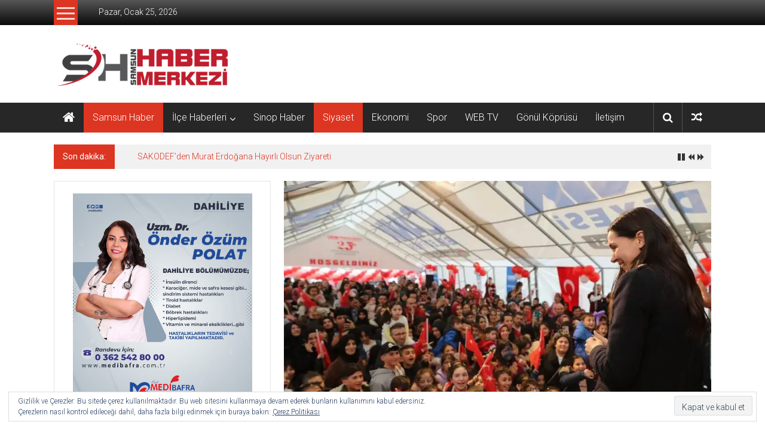

--- FILE ---
content_type: text/html; charset=UTF-8
request_url: https://www.samsunhabermerkezi.net/cigdem-karaaslan-dokunmadik-hicbir-alan-ve-hicbir-hayat-birakmadik/
body_size: 14011
content:
<!DOCTYPE html>
<html lang="tr">
<head>
	<meta charset="UTF-8">
	<meta name="viewport" content="width=device-width, initial-scale=1">
	<link rel="profile" href="https://gmpg.org/xfn/11">

	<title>ÇİĞDEM KARAASLAN: ‘DOKUNMADIK HİÇBİR ALAN VE HİÇBİR HAYAT BIRAKMADIK’ &#8211; Samsun Haber | Son Dakika Haber</title>
<meta name='robots' content='max-image-preview:large' />
<link rel='dns-prefetch' href='//stats.wp.com' />
<link rel='dns-prefetch' href='//fonts.googleapis.com' />
<link rel='dns-prefetch' href='//v0.wordpress.com' />
<link rel='dns-prefetch' href='//c0.wp.com' />
<link rel='dns-prefetch' href='//i0.wp.com' />
<link rel='dns-prefetch' href='//widgets.wp.com' />
<link rel='dns-prefetch' href='//s0.wp.com' />
<link rel='dns-prefetch' href='//0.gravatar.com' />
<link rel='dns-prefetch' href='//1.gravatar.com' />
<link rel='dns-prefetch' href='//2.gravatar.com' />
<link rel="alternate" type="application/rss+xml" title="Samsun Haber | Son Dakika Haber &raquo; beslemesi" href="https://www.samsunhabermerkezi.net/feed/" />
<link rel="alternate" type="application/rss+xml" title="Samsun Haber | Son Dakika Haber &raquo; yorum beslemesi" href="https://www.samsunhabermerkezi.net/comments/feed/" />
<script type="text/javascript">
window._wpemojiSettings = {"baseUrl":"https:\/\/s.w.org\/images\/core\/emoji\/14.0.0\/72x72\/","ext":".png","svgUrl":"https:\/\/s.w.org\/images\/core\/emoji\/14.0.0\/svg\/","svgExt":".svg","source":{"concatemoji":"https:\/\/www.samsunhabermerkezi.net\/wp-includes\/js\/wp-emoji-release.min.js?ver=6.2.8"}};
/*! This file is auto-generated */
!function(e,a,t){var n,r,o,i=a.createElement("canvas"),p=i.getContext&&i.getContext("2d");function s(e,t){p.clearRect(0,0,i.width,i.height),p.fillText(e,0,0);e=i.toDataURL();return p.clearRect(0,0,i.width,i.height),p.fillText(t,0,0),e===i.toDataURL()}function c(e){var t=a.createElement("script");t.src=e,t.defer=t.type="text/javascript",a.getElementsByTagName("head")[0].appendChild(t)}for(o=Array("flag","emoji"),t.supports={everything:!0,everythingExceptFlag:!0},r=0;r<o.length;r++)t.supports[o[r]]=function(e){if(p&&p.fillText)switch(p.textBaseline="top",p.font="600 32px Arial",e){case"flag":return s("\ud83c\udff3\ufe0f\u200d\u26a7\ufe0f","\ud83c\udff3\ufe0f\u200b\u26a7\ufe0f")?!1:!s("\ud83c\uddfa\ud83c\uddf3","\ud83c\uddfa\u200b\ud83c\uddf3")&&!s("\ud83c\udff4\udb40\udc67\udb40\udc62\udb40\udc65\udb40\udc6e\udb40\udc67\udb40\udc7f","\ud83c\udff4\u200b\udb40\udc67\u200b\udb40\udc62\u200b\udb40\udc65\u200b\udb40\udc6e\u200b\udb40\udc67\u200b\udb40\udc7f");case"emoji":return!s("\ud83e\udef1\ud83c\udffb\u200d\ud83e\udef2\ud83c\udfff","\ud83e\udef1\ud83c\udffb\u200b\ud83e\udef2\ud83c\udfff")}return!1}(o[r]),t.supports.everything=t.supports.everything&&t.supports[o[r]],"flag"!==o[r]&&(t.supports.everythingExceptFlag=t.supports.everythingExceptFlag&&t.supports[o[r]]);t.supports.everythingExceptFlag=t.supports.everythingExceptFlag&&!t.supports.flag,t.DOMReady=!1,t.readyCallback=function(){t.DOMReady=!0},t.supports.everything||(n=function(){t.readyCallback()},a.addEventListener?(a.addEventListener("DOMContentLoaded",n,!1),e.addEventListener("load",n,!1)):(e.attachEvent("onload",n),a.attachEvent("onreadystatechange",function(){"complete"===a.readyState&&t.readyCallback()})),(e=t.source||{}).concatemoji?c(e.concatemoji):e.wpemoji&&e.twemoji&&(c(e.twemoji),c(e.wpemoji)))}(window,document,window._wpemojiSettings);
</script>
<style type="text/css">
img.wp-smiley,
img.emoji {
	display: inline !important;
	border: none !important;
	box-shadow: none !important;
	height: 1em !important;
	width: 1em !important;
	margin: 0 0.07em !important;
	vertical-align: -0.1em !important;
	background: none !important;
	padding: 0 !important;
}
</style>
	<link rel='stylesheet' id='wp-block-library-css' href='https://c0.wp.com/c/6.2.8/wp-includes/css/dist/block-library/style.min.css' type='text/css' media='all' />
<style id='wp-block-library-inline-css' type='text/css'>
.has-text-align-justify{text-align:justify;}
</style>
<style id='wp-block-library-theme-inline-css' type='text/css'>
.wp-block-audio figcaption{color:#555;font-size:13px;text-align:center}.is-dark-theme .wp-block-audio figcaption{color:hsla(0,0%,100%,.65)}.wp-block-audio{margin:0 0 1em}.wp-block-code{border:1px solid #ccc;border-radius:4px;font-family:Menlo,Consolas,monaco,monospace;padding:.8em 1em}.wp-block-embed figcaption{color:#555;font-size:13px;text-align:center}.is-dark-theme .wp-block-embed figcaption{color:hsla(0,0%,100%,.65)}.wp-block-embed{margin:0 0 1em}.blocks-gallery-caption{color:#555;font-size:13px;text-align:center}.is-dark-theme .blocks-gallery-caption{color:hsla(0,0%,100%,.65)}.wp-block-image figcaption{color:#555;font-size:13px;text-align:center}.is-dark-theme .wp-block-image figcaption{color:hsla(0,0%,100%,.65)}.wp-block-image{margin:0 0 1em}.wp-block-pullquote{border-bottom:4px solid;border-top:4px solid;color:currentColor;margin-bottom:1.75em}.wp-block-pullquote cite,.wp-block-pullquote footer,.wp-block-pullquote__citation{color:currentColor;font-size:.8125em;font-style:normal;text-transform:uppercase}.wp-block-quote{border-left:.25em solid;margin:0 0 1.75em;padding-left:1em}.wp-block-quote cite,.wp-block-quote footer{color:currentColor;font-size:.8125em;font-style:normal;position:relative}.wp-block-quote.has-text-align-right{border-left:none;border-right:.25em solid;padding-left:0;padding-right:1em}.wp-block-quote.has-text-align-center{border:none;padding-left:0}.wp-block-quote.is-large,.wp-block-quote.is-style-large,.wp-block-quote.is-style-plain{border:none}.wp-block-search .wp-block-search__label{font-weight:700}.wp-block-search__button{border:1px solid #ccc;padding:.375em .625em}:where(.wp-block-group.has-background){padding:1.25em 2.375em}.wp-block-separator.has-css-opacity{opacity:.4}.wp-block-separator{border:none;border-bottom:2px solid;margin-left:auto;margin-right:auto}.wp-block-separator.has-alpha-channel-opacity{opacity:1}.wp-block-separator:not(.is-style-wide):not(.is-style-dots){width:100px}.wp-block-separator.has-background:not(.is-style-dots){border-bottom:none;height:1px}.wp-block-separator.has-background:not(.is-style-wide):not(.is-style-dots){height:2px}.wp-block-table{margin:0 0 1em}.wp-block-table td,.wp-block-table th{word-break:normal}.wp-block-table figcaption{color:#555;font-size:13px;text-align:center}.is-dark-theme .wp-block-table figcaption{color:hsla(0,0%,100%,.65)}.wp-block-video figcaption{color:#555;font-size:13px;text-align:center}.is-dark-theme .wp-block-video figcaption{color:hsla(0,0%,100%,.65)}.wp-block-video{margin:0 0 1em}.wp-block-template-part.has-background{margin-bottom:0;margin-top:0;padding:1.25em 2.375em}
</style>
<link rel='stylesheet' id='mediaelement-css' href='https://c0.wp.com/c/6.2.8/wp-includes/js/mediaelement/mediaelementplayer-legacy.min.css' type='text/css' media='all' />
<link rel='stylesheet' id='wp-mediaelement-css' href='https://c0.wp.com/c/6.2.8/wp-includes/js/mediaelement/wp-mediaelement.min.css' type='text/css' media='all' />
<link rel='stylesheet' id='classic-theme-styles-css' href='https://c0.wp.com/c/6.2.8/wp-includes/css/classic-themes.min.css' type='text/css' media='all' />
<style id='global-styles-inline-css' type='text/css'>
body{--wp--preset--color--black: #000000;--wp--preset--color--cyan-bluish-gray: #abb8c3;--wp--preset--color--white: #ffffff;--wp--preset--color--pale-pink: #f78da7;--wp--preset--color--vivid-red: #cf2e2e;--wp--preset--color--luminous-vivid-orange: #ff6900;--wp--preset--color--luminous-vivid-amber: #fcb900;--wp--preset--color--light-green-cyan: #7bdcb5;--wp--preset--color--vivid-green-cyan: #00d084;--wp--preset--color--pale-cyan-blue: #8ed1fc;--wp--preset--color--vivid-cyan-blue: #0693e3;--wp--preset--color--vivid-purple: #9b51e0;--wp--preset--gradient--vivid-cyan-blue-to-vivid-purple: linear-gradient(135deg,rgba(6,147,227,1) 0%,rgb(155,81,224) 100%);--wp--preset--gradient--light-green-cyan-to-vivid-green-cyan: linear-gradient(135deg,rgb(122,220,180) 0%,rgb(0,208,130) 100%);--wp--preset--gradient--luminous-vivid-amber-to-luminous-vivid-orange: linear-gradient(135deg,rgba(252,185,0,1) 0%,rgba(255,105,0,1) 100%);--wp--preset--gradient--luminous-vivid-orange-to-vivid-red: linear-gradient(135deg,rgba(255,105,0,1) 0%,rgb(207,46,46) 100%);--wp--preset--gradient--very-light-gray-to-cyan-bluish-gray: linear-gradient(135deg,rgb(238,238,238) 0%,rgb(169,184,195) 100%);--wp--preset--gradient--cool-to-warm-spectrum: linear-gradient(135deg,rgb(74,234,220) 0%,rgb(151,120,209) 20%,rgb(207,42,186) 40%,rgb(238,44,130) 60%,rgb(251,105,98) 80%,rgb(254,248,76) 100%);--wp--preset--gradient--blush-light-purple: linear-gradient(135deg,rgb(255,206,236) 0%,rgb(152,150,240) 100%);--wp--preset--gradient--blush-bordeaux: linear-gradient(135deg,rgb(254,205,165) 0%,rgb(254,45,45) 50%,rgb(107,0,62) 100%);--wp--preset--gradient--luminous-dusk: linear-gradient(135deg,rgb(255,203,112) 0%,rgb(199,81,192) 50%,rgb(65,88,208) 100%);--wp--preset--gradient--pale-ocean: linear-gradient(135deg,rgb(255,245,203) 0%,rgb(182,227,212) 50%,rgb(51,167,181) 100%);--wp--preset--gradient--electric-grass: linear-gradient(135deg,rgb(202,248,128) 0%,rgb(113,206,126) 100%);--wp--preset--gradient--midnight: linear-gradient(135deg,rgb(2,3,129) 0%,rgb(40,116,252) 100%);--wp--preset--duotone--dark-grayscale: url('#wp-duotone-dark-grayscale');--wp--preset--duotone--grayscale: url('#wp-duotone-grayscale');--wp--preset--duotone--purple-yellow: url('#wp-duotone-purple-yellow');--wp--preset--duotone--blue-red: url('#wp-duotone-blue-red');--wp--preset--duotone--midnight: url('#wp-duotone-midnight');--wp--preset--duotone--magenta-yellow: url('#wp-duotone-magenta-yellow');--wp--preset--duotone--purple-green: url('#wp-duotone-purple-green');--wp--preset--duotone--blue-orange: url('#wp-duotone-blue-orange');--wp--preset--font-size--small: 13px;--wp--preset--font-size--medium: 20px;--wp--preset--font-size--large: 36px;--wp--preset--font-size--x-large: 42px;--wp--preset--spacing--20: 0.44rem;--wp--preset--spacing--30: 0.67rem;--wp--preset--spacing--40: 1rem;--wp--preset--spacing--50: 1.5rem;--wp--preset--spacing--60: 2.25rem;--wp--preset--spacing--70: 3.38rem;--wp--preset--spacing--80: 5.06rem;--wp--preset--shadow--natural: 6px 6px 9px rgba(0, 0, 0, 0.2);--wp--preset--shadow--deep: 12px 12px 50px rgba(0, 0, 0, 0.4);--wp--preset--shadow--sharp: 6px 6px 0px rgba(0, 0, 0, 0.2);--wp--preset--shadow--outlined: 6px 6px 0px -3px rgba(255, 255, 255, 1), 6px 6px rgba(0, 0, 0, 1);--wp--preset--shadow--crisp: 6px 6px 0px rgba(0, 0, 0, 1);}:where(.is-layout-flex){gap: 0.5em;}body .is-layout-flow > .alignleft{float: left;margin-inline-start: 0;margin-inline-end: 2em;}body .is-layout-flow > .alignright{float: right;margin-inline-start: 2em;margin-inline-end: 0;}body .is-layout-flow > .aligncenter{margin-left: auto !important;margin-right: auto !important;}body .is-layout-constrained > .alignleft{float: left;margin-inline-start: 0;margin-inline-end: 2em;}body .is-layout-constrained > .alignright{float: right;margin-inline-start: 2em;margin-inline-end: 0;}body .is-layout-constrained > .aligncenter{margin-left: auto !important;margin-right: auto !important;}body .is-layout-constrained > :where(:not(.alignleft):not(.alignright):not(.alignfull)){max-width: var(--wp--style--global--content-size);margin-left: auto !important;margin-right: auto !important;}body .is-layout-constrained > .alignwide{max-width: var(--wp--style--global--wide-size);}body .is-layout-flex{display: flex;}body .is-layout-flex{flex-wrap: wrap;align-items: center;}body .is-layout-flex > *{margin: 0;}:where(.wp-block-columns.is-layout-flex){gap: 2em;}.has-black-color{color: var(--wp--preset--color--black) !important;}.has-cyan-bluish-gray-color{color: var(--wp--preset--color--cyan-bluish-gray) !important;}.has-white-color{color: var(--wp--preset--color--white) !important;}.has-pale-pink-color{color: var(--wp--preset--color--pale-pink) !important;}.has-vivid-red-color{color: var(--wp--preset--color--vivid-red) !important;}.has-luminous-vivid-orange-color{color: var(--wp--preset--color--luminous-vivid-orange) !important;}.has-luminous-vivid-amber-color{color: var(--wp--preset--color--luminous-vivid-amber) !important;}.has-light-green-cyan-color{color: var(--wp--preset--color--light-green-cyan) !important;}.has-vivid-green-cyan-color{color: var(--wp--preset--color--vivid-green-cyan) !important;}.has-pale-cyan-blue-color{color: var(--wp--preset--color--pale-cyan-blue) !important;}.has-vivid-cyan-blue-color{color: var(--wp--preset--color--vivid-cyan-blue) !important;}.has-vivid-purple-color{color: var(--wp--preset--color--vivid-purple) !important;}.has-black-background-color{background-color: var(--wp--preset--color--black) !important;}.has-cyan-bluish-gray-background-color{background-color: var(--wp--preset--color--cyan-bluish-gray) !important;}.has-white-background-color{background-color: var(--wp--preset--color--white) !important;}.has-pale-pink-background-color{background-color: var(--wp--preset--color--pale-pink) !important;}.has-vivid-red-background-color{background-color: var(--wp--preset--color--vivid-red) !important;}.has-luminous-vivid-orange-background-color{background-color: var(--wp--preset--color--luminous-vivid-orange) !important;}.has-luminous-vivid-amber-background-color{background-color: var(--wp--preset--color--luminous-vivid-amber) !important;}.has-light-green-cyan-background-color{background-color: var(--wp--preset--color--light-green-cyan) !important;}.has-vivid-green-cyan-background-color{background-color: var(--wp--preset--color--vivid-green-cyan) !important;}.has-pale-cyan-blue-background-color{background-color: var(--wp--preset--color--pale-cyan-blue) !important;}.has-vivid-cyan-blue-background-color{background-color: var(--wp--preset--color--vivid-cyan-blue) !important;}.has-vivid-purple-background-color{background-color: var(--wp--preset--color--vivid-purple) !important;}.has-black-border-color{border-color: var(--wp--preset--color--black) !important;}.has-cyan-bluish-gray-border-color{border-color: var(--wp--preset--color--cyan-bluish-gray) !important;}.has-white-border-color{border-color: var(--wp--preset--color--white) !important;}.has-pale-pink-border-color{border-color: var(--wp--preset--color--pale-pink) !important;}.has-vivid-red-border-color{border-color: var(--wp--preset--color--vivid-red) !important;}.has-luminous-vivid-orange-border-color{border-color: var(--wp--preset--color--luminous-vivid-orange) !important;}.has-luminous-vivid-amber-border-color{border-color: var(--wp--preset--color--luminous-vivid-amber) !important;}.has-light-green-cyan-border-color{border-color: var(--wp--preset--color--light-green-cyan) !important;}.has-vivid-green-cyan-border-color{border-color: var(--wp--preset--color--vivid-green-cyan) !important;}.has-pale-cyan-blue-border-color{border-color: var(--wp--preset--color--pale-cyan-blue) !important;}.has-vivid-cyan-blue-border-color{border-color: var(--wp--preset--color--vivid-cyan-blue) !important;}.has-vivid-purple-border-color{border-color: var(--wp--preset--color--vivid-purple) !important;}.has-vivid-cyan-blue-to-vivid-purple-gradient-background{background: var(--wp--preset--gradient--vivid-cyan-blue-to-vivid-purple) !important;}.has-light-green-cyan-to-vivid-green-cyan-gradient-background{background: var(--wp--preset--gradient--light-green-cyan-to-vivid-green-cyan) !important;}.has-luminous-vivid-amber-to-luminous-vivid-orange-gradient-background{background: var(--wp--preset--gradient--luminous-vivid-amber-to-luminous-vivid-orange) !important;}.has-luminous-vivid-orange-to-vivid-red-gradient-background{background: var(--wp--preset--gradient--luminous-vivid-orange-to-vivid-red) !important;}.has-very-light-gray-to-cyan-bluish-gray-gradient-background{background: var(--wp--preset--gradient--very-light-gray-to-cyan-bluish-gray) !important;}.has-cool-to-warm-spectrum-gradient-background{background: var(--wp--preset--gradient--cool-to-warm-spectrum) !important;}.has-blush-light-purple-gradient-background{background: var(--wp--preset--gradient--blush-light-purple) !important;}.has-blush-bordeaux-gradient-background{background: var(--wp--preset--gradient--blush-bordeaux) !important;}.has-luminous-dusk-gradient-background{background: var(--wp--preset--gradient--luminous-dusk) !important;}.has-pale-ocean-gradient-background{background: var(--wp--preset--gradient--pale-ocean) !important;}.has-electric-grass-gradient-background{background: var(--wp--preset--gradient--electric-grass) !important;}.has-midnight-gradient-background{background: var(--wp--preset--gradient--midnight) !important;}.has-small-font-size{font-size: var(--wp--preset--font-size--small) !important;}.has-medium-font-size{font-size: var(--wp--preset--font-size--medium) !important;}.has-large-font-size{font-size: var(--wp--preset--font-size--large) !important;}.has-x-large-font-size{font-size: var(--wp--preset--font-size--x-large) !important;}
.wp-block-navigation a:where(:not(.wp-element-button)){color: inherit;}
:where(.wp-block-columns.is-layout-flex){gap: 2em;}
.wp-block-pullquote{font-size: 1.5em;line-height: 1.6;}
</style>
<link rel='stylesheet' id='exchrates_style-css' href='https://www.samsunhabermerkezi.net/wp-content/plugins/leartes-try-exchange-rates/assets/lbi-exchrates-style.css?ver=2.1' type='text/css' media='all' />
<link rel='stylesheet' id='colornews-google-fonts-css' href='//fonts.googleapis.com/css?family=Roboto%3A400%2C300%2C700%2C900&#038;subset=latin%2Clatin-ext&#038;display=swap' type='text/css' media='all' />
<link rel='stylesheet' id='colornews-style-css' href='https://www.samsunhabermerkezi.net/wp-content/themes/colornews/style.css?ver=6.2.8' type='text/css' media='all' />
<link rel='stylesheet' id='colornews-fontawesome-css' href='https://www.samsunhabermerkezi.net/wp-content/themes/colornews/font-awesome/css/font-awesome.min.css?ver=4.4.0' type='text/css' media='all' />
<link rel='stylesheet' id='colornews-featured-image-popup-css-css' href='https://www.samsunhabermerkezi.net/wp-content/themes/colornews/js/magnific-popup/magnific-popup.css?ver=20150714' type='text/css' media='all' />
<link rel='stylesheet' id='social-logos-css' href='https://c0.wp.com/p/jetpack/12.8.2/_inc/social-logos/social-logos.min.css' type='text/css' media='all' />
<link rel='stylesheet' id='jetpack_css-css' href='https://c0.wp.com/p/jetpack/12.8.2/css/jetpack.css' type='text/css' media='all' />
<script type='text/javascript' id='jetpack_related-posts-js-extra'>
/* <![CDATA[ */
var related_posts_js_options = {"post_heading":"h4"};
/* ]]> */
</script>
<script type='text/javascript' src='https://c0.wp.com/p/jetpack/12.8.2/_inc/build/related-posts/related-posts.min.js' id='jetpack_related-posts-js'></script>
<script type='text/javascript' src='https://c0.wp.com/c/6.2.8/wp-includes/js/tinymce/tinymce.min.js' id='wp-tinymce-root-js'></script>
<script type='text/javascript' src='https://c0.wp.com/c/6.2.8/wp-includes/js/tinymce/plugins/compat3x/plugin.min.js' id='wp-tinymce-js'></script>
<script type='text/javascript' src='https://c0.wp.com/c/6.2.8/wp-includes/js/jquery/jquery.min.js' id='jquery-core-js'></script>
<script type='text/javascript' src='https://c0.wp.com/c/6.2.8/wp-includes/js/jquery/jquery-migrate.min.js' id='jquery-migrate-js'></script>
<!--[if lte IE 8]>
<script type='text/javascript' src='https://www.samsunhabermerkezi.net/wp-content/themes/colornews/js/html5shiv.js?ver=3.7.3' id='html5shiv-js'></script>
<![endif]-->
<link rel="https://api.w.org/" href="https://www.samsunhabermerkezi.net/wp-json/" /><link rel="alternate" type="application/json" href="https://www.samsunhabermerkezi.net/wp-json/wp/v2/posts/51060" /><link rel="EditURI" type="application/rsd+xml" title="RSD" href="https://www.samsunhabermerkezi.net/xmlrpc.php?rsd" />
<link rel="wlwmanifest" type="application/wlwmanifest+xml" href="https://www.samsunhabermerkezi.net/wp-includes/wlwmanifest.xml" />
<meta name="generator" content="WordPress 6.2.8" />
<link rel="canonical" href="https://www.samsunhabermerkezi.net/cigdem-karaaslan-dokunmadik-hicbir-alan-ve-hicbir-hayat-birakmadik/" />
<link rel='shortlink' href='https://wp.me/paIbdK-dhy' />
<link rel="alternate" type="application/json+oembed" href="https://www.samsunhabermerkezi.net/wp-json/oembed/1.0/embed?url=https%3A%2F%2Fwww.samsunhabermerkezi.net%2Fcigdem-karaaslan-dokunmadik-hicbir-alan-ve-hicbir-hayat-birakmadik%2F" />
<link rel="alternate" type="text/xml+oembed" href="https://www.samsunhabermerkezi.net/wp-json/oembed/1.0/embed?url=https%3A%2F%2Fwww.samsunhabermerkezi.net%2Fcigdem-karaaslan-dokunmadik-hicbir-alan-ve-hicbir-hayat-birakmadik%2F&#038;format=xml" />
	<style>img#wpstats{display:none}</style>
		<meta name="generator" content="Elementor 3.23.4; features: e_optimized_css_loading, e_font_icon_svg, additional_custom_breakpoints, e_optimized_control_loading, e_lazyload, e_element_cache; settings: css_print_method-external, google_font-enabled, font_display-auto">
			<style>
				.e-con.e-parent:nth-of-type(n+4):not(.e-lazyloaded):not(.e-no-lazyload),
				.e-con.e-parent:nth-of-type(n+4):not(.e-lazyloaded):not(.e-no-lazyload) * {
					background-image: none !important;
				}
				@media screen and (max-height: 1024px) {
					.e-con.e-parent:nth-of-type(n+3):not(.e-lazyloaded):not(.e-no-lazyload),
					.e-con.e-parent:nth-of-type(n+3):not(.e-lazyloaded):not(.e-no-lazyload) * {
						background-image: none !important;
					}
				}
				@media screen and (max-height: 640px) {
					.e-con.e-parent:nth-of-type(n+2):not(.e-lazyloaded):not(.e-no-lazyload),
					.e-con.e-parent:nth-of-type(n+2):not(.e-lazyloaded):not(.e-no-lazyload) * {
						background-image: none !important;
					}
				}
			</style>
			<style type="text/css" id="custom-background-css">
body.custom-background { background-image: url("https://www.samsunhabermerkezi.net/wp-content/themes/colornews/img/bg-pattern.jpg"); background-position: left top; background-size: auto; background-repeat: repeat; background-attachment: scroll; }
</style>
	
<!-- Jetpack Open Graph Tags -->
<meta property="og:type" content="article" />
<meta property="og:title" content="ÇİĞDEM KARAASLAN: ‘DOKUNMADIK HİÇBİR ALAN VE HİÇBİR HAYAT BIRAKMADIK’" />
<meta property="og:url" content="https://www.samsunhabermerkezi.net/cigdem-karaaslan-dokunmadik-hicbir-alan-ve-hicbir-hayat-birakmadik/" />
<meta property="og:description" content="AK Parti Genel Başkan Yardımcısı ve Samsun Milletvekili Çiğdem Karaaslan, seçim çalışmaları kapsamında programlarını sürdürüyor. Yoğun bir tempoda ilçe ziyaretleri gerçekleştiren Karaaslan bu hafta…" />
<meta property="article:published_time" content="2023-04-28T14:19:57+00:00" />
<meta property="article:modified_time" content="2023-04-28T14:19:57+00:00" />
<meta property="og:site_name" content="Samsun Haber | Son Dakika Haber" />
<meta property="og:image" content="https://i0.wp.com/www.samsunhabermerkezi.net/wp-content/uploads/2023/04/thumbnail_IMG_7423.jpg?fit=1024%2C683&#038;ssl=1" />
<meta property="og:image:width" content="1024" />
<meta property="og:image:height" content="683" />
<meta property="og:image:alt" content="" />
<meta property="og:locale" content="tr_TR" />
<meta name="twitter:site" content="@SamsunHaberMrkz" />
<meta name="twitter:text:title" content="ÇİĞDEM KARAASLAN: ‘DOKUNMADIK HİÇBİR ALAN VE HİÇBİR HAYAT BIRAKMADIK’" />
<meta name="twitter:image" content="https://i0.wp.com/www.samsunhabermerkezi.net/wp-content/uploads/2023/04/thumbnail_IMG_7423.jpg?fit=1024%2C683&#038;ssl=1&#038;w=640" />
<meta name="twitter:card" content="summary_large_image" />

<!-- End Jetpack Open Graph Tags -->
<link rel="icon" href="https://i0.wp.com/www.samsunhabermerkezi.net/wp-content/uploads/2018/11/cropped-icon.png?fit=32%2C32&#038;ssl=1" sizes="32x32" />
<link rel="icon" href="https://i0.wp.com/www.samsunhabermerkezi.net/wp-content/uploads/2018/11/cropped-icon.png?fit=192%2C192&#038;ssl=1" sizes="192x192" />
<link rel="apple-touch-icon" href="https://i0.wp.com/www.samsunhabermerkezi.net/wp-content/uploads/2018/11/cropped-icon.png?fit=180%2C180&#038;ssl=1" />
<meta name="msapplication-TileImage" content="https://i0.wp.com/www.samsunhabermerkezi.net/wp-content/uploads/2018/11/cropped-icon.png?fit=270%2C270&#038;ssl=1" />
</head>

<body class="post-template-default single single-post postid-51060 single-format-standard custom-background wp-custom-logo wp-embed-responsive left-sidebar wide group-blog elementor-default elementor-kit-14775">

<svg xmlns="http://www.w3.org/2000/svg" viewBox="0 0 0 0" width="0" height="0" focusable="false" role="none" style="visibility: hidden; position: absolute; left: -9999px; overflow: hidden;" ><defs><filter id="wp-duotone-dark-grayscale"><feColorMatrix color-interpolation-filters="sRGB" type="matrix" values=" .299 .587 .114 0 0 .299 .587 .114 0 0 .299 .587 .114 0 0 .299 .587 .114 0 0 " /><feComponentTransfer color-interpolation-filters="sRGB" ><feFuncR type="table" tableValues="0 0.49803921568627" /><feFuncG type="table" tableValues="0 0.49803921568627" /><feFuncB type="table" tableValues="0 0.49803921568627" /><feFuncA type="table" tableValues="1 1" /></feComponentTransfer><feComposite in2="SourceGraphic" operator="in" /></filter></defs></svg><svg xmlns="http://www.w3.org/2000/svg" viewBox="0 0 0 0" width="0" height="0" focusable="false" role="none" style="visibility: hidden; position: absolute; left: -9999px; overflow: hidden;" ><defs><filter id="wp-duotone-grayscale"><feColorMatrix color-interpolation-filters="sRGB" type="matrix" values=" .299 .587 .114 0 0 .299 .587 .114 0 0 .299 .587 .114 0 0 .299 .587 .114 0 0 " /><feComponentTransfer color-interpolation-filters="sRGB" ><feFuncR type="table" tableValues="0 1" /><feFuncG type="table" tableValues="0 1" /><feFuncB type="table" tableValues="0 1" /><feFuncA type="table" tableValues="1 1" /></feComponentTransfer><feComposite in2="SourceGraphic" operator="in" /></filter></defs></svg><svg xmlns="http://www.w3.org/2000/svg" viewBox="0 0 0 0" width="0" height="0" focusable="false" role="none" style="visibility: hidden; position: absolute; left: -9999px; overflow: hidden;" ><defs><filter id="wp-duotone-purple-yellow"><feColorMatrix color-interpolation-filters="sRGB" type="matrix" values=" .299 .587 .114 0 0 .299 .587 .114 0 0 .299 .587 .114 0 0 .299 .587 .114 0 0 " /><feComponentTransfer color-interpolation-filters="sRGB" ><feFuncR type="table" tableValues="0.54901960784314 0.98823529411765" /><feFuncG type="table" tableValues="0 1" /><feFuncB type="table" tableValues="0.71764705882353 0.25490196078431" /><feFuncA type="table" tableValues="1 1" /></feComponentTransfer><feComposite in2="SourceGraphic" operator="in" /></filter></defs></svg><svg xmlns="http://www.w3.org/2000/svg" viewBox="0 0 0 0" width="0" height="0" focusable="false" role="none" style="visibility: hidden; position: absolute; left: -9999px; overflow: hidden;" ><defs><filter id="wp-duotone-blue-red"><feColorMatrix color-interpolation-filters="sRGB" type="matrix" values=" .299 .587 .114 0 0 .299 .587 .114 0 0 .299 .587 .114 0 0 .299 .587 .114 0 0 " /><feComponentTransfer color-interpolation-filters="sRGB" ><feFuncR type="table" tableValues="0 1" /><feFuncG type="table" tableValues="0 0.27843137254902" /><feFuncB type="table" tableValues="0.5921568627451 0.27843137254902" /><feFuncA type="table" tableValues="1 1" /></feComponentTransfer><feComposite in2="SourceGraphic" operator="in" /></filter></defs></svg><svg xmlns="http://www.w3.org/2000/svg" viewBox="0 0 0 0" width="0" height="0" focusable="false" role="none" style="visibility: hidden; position: absolute; left: -9999px; overflow: hidden;" ><defs><filter id="wp-duotone-midnight"><feColorMatrix color-interpolation-filters="sRGB" type="matrix" values=" .299 .587 .114 0 0 .299 .587 .114 0 0 .299 .587 .114 0 0 .299 .587 .114 0 0 " /><feComponentTransfer color-interpolation-filters="sRGB" ><feFuncR type="table" tableValues="0 0" /><feFuncG type="table" tableValues="0 0.64705882352941" /><feFuncB type="table" tableValues="0 1" /><feFuncA type="table" tableValues="1 1" /></feComponentTransfer><feComposite in2="SourceGraphic" operator="in" /></filter></defs></svg><svg xmlns="http://www.w3.org/2000/svg" viewBox="0 0 0 0" width="0" height="0" focusable="false" role="none" style="visibility: hidden; position: absolute; left: -9999px; overflow: hidden;" ><defs><filter id="wp-duotone-magenta-yellow"><feColorMatrix color-interpolation-filters="sRGB" type="matrix" values=" .299 .587 .114 0 0 .299 .587 .114 0 0 .299 .587 .114 0 0 .299 .587 .114 0 0 " /><feComponentTransfer color-interpolation-filters="sRGB" ><feFuncR type="table" tableValues="0.78039215686275 1" /><feFuncG type="table" tableValues="0 0.94901960784314" /><feFuncB type="table" tableValues="0.35294117647059 0.47058823529412" /><feFuncA type="table" tableValues="1 1" /></feComponentTransfer><feComposite in2="SourceGraphic" operator="in" /></filter></defs></svg><svg xmlns="http://www.w3.org/2000/svg" viewBox="0 0 0 0" width="0" height="0" focusable="false" role="none" style="visibility: hidden; position: absolute; left: -9999px; overflow: hidden;" ><defs><filter id="wp-duotone-purple-green"><feColorMatrix color-interpolation-filters="sRGB" type="matrix" values=" .299 .587 .114 0 0 .299 .587 .114 0 0 .299 .587 .114 0 0 .299 .587 .114 0 0 " /><feComponentTransfer color-interpolation-filters="sRGB" ><feFuncR type="table" tableValues="0.65098039215686 0.40392156862745" /><feFuncG type="table" tableValues="0 1" /><feFuncB type="table" tableValues="0.44705882352941 0.4" /><feFuncA type="table" tableValues="1 1" /></feComponentTransfer><feComposite in2="SourceGraphic" operator="in" /></filter></defs></svg><svg xmlns="http://www.w3.org/2000/svg" viewBox="0 0 0 0" width="0" height="0" focusable="false" role="none" style="visibility: hidden; position: absolute; left: -9999px; overflow: hidden;" ><defs><filter id="wp-duotone-blue-orange"><feColorMatrix color-interpolation-filters="sRGB" type="matrix" values=" .299 .587 .114 0 0 .299 .587 .114 0 0 .299 .587 .114 0 0 .299 .587 .114 0 0 " /><feComponentTransfer color-interpolation-filters="sRGB" ><feFuncR type="table" tableValues="0.098039215686275 1" /><feFuncG type="table" tableValues="0 0.66274509803922" /><feFuncB type="table" tableValues="0.84705882352941 0.41960784313725" /><feFuncA type="table" tableValues="1 1" /></feComponentTransfer><feComposite in2="SourceGraphic" operator="in" /></filter></defs></svg>
<div id="page" class="hfeed site">
		<a class="skip-link screen-reader-text" href="#main">İçeriğe geç</a>

	<header id="masthead" class="site-header" role="banner">
		<div class="top-header-wrapper clearfix">
			<div class="tg-container">
				<div class="tg-inner-wrap">
																		<div class="category-toogle-wrap">
								<div class="category-toggle-block">
									<span class="toggle-bar"></span>
									<span class="toggle-bar"></span>
									<span class="toggle-bar"></span>
								</div>
															</div><!-- .category-toogle-wrap end -->
												<div class="top-menu-wrap">
										<div class="date-in-header">
				Pazar, Ocak 25, 2026			</div>
									</div>
															</div><!-- .tg-inner-wrap end -->
			</div><!-- .tg-container end -->
					</div><!-- .top-header-wrapper end  -->

				<div class="middle-header-wrapper  clearfix">
			<div class="tg-container">
				<div class="tg-inner-wrap">
											<div class="logo">

							<a href="https://www.samsunhabermerkezi.net/" class="custom-logo-link" rel="home"><img width="296" height="75" src="https://i0.wp.com/www.samsunhabermerkezi.net/wp-content/uploads/2018/11/cropped-LOGO-PNG.png?fit=296%2C75&amp;ssl=1" class="custom-logo" alt="Samsun Haber | Son Dakika Haber" decoding="async" /></a>
						</div><!-- #logo -->
											<div id="header-text" class="screen-reader-text">
													<h3 id="site-title">
								<a href="https://www.samsunhabermerkezi.net/" title="Samsun Haber | Son Dakika Haber" rel="home">Samsun Haber | Son Dakika Haber</a>
							</h3><!-- #site-title -->
																		<p id="site-description">Samsun ile ilgili güncel ve son dakika Samsun haberleri için tıklayınız.Bafra, Alaçam, Yakakent ve 19 Mayıs haberlerine buradan ulaşabilirsiniz.</p>
						<!-- #site-description -->
					</div><!-- #header-text -->
					<div class="header-advertise">
											</div><!-- .header-advertise end -->
				</div><!-- .tg-inner-wrap end -->
			</div><!-- .tg-container end -->
		</div><!-- .middle-header-wrapper end -->

		
		<div class="bottom-header-wrapper clearfix">
			<div class="bottom-arrow-wrap">
				<div class="tg-container">
					<div class="tg-inner-wrap">
													<div class="home-icon">
								<a title="Samsun Haber | Son Dakika Haber" href="https://www.samsunhabermerkezi.net/"><i class="fa fa-home"></i></a>
							</div><!-- .home-icon end -->
												<nav id="site-navigation" class="main-navigation clearfix" role="navigation">
							<div class="menu-toggle hide">Menü</div>
							<ul id="nav" class="menu"><li id="menu-item-332" class="menu-item menu-item-type-taxonomy menu-item-object-category current-post-ancestor current-menu-parent current-post-parent menu-item-332"><a href="https://www.samsunhabermerkezi.net/category/samsun/">Samsun Haber</a></li>
<li id="menu-item-3610" class="menu-item menu-item-type-custom menu-item-object-custom menu-item-has-children menu-item-3610"><a href="#">İlçe Haberleri</a>
<ul class="sub-menu">
	<li id="menu-item-3632" class="menu-item menu-item-type-custom menu-item-object-custom menu-item-has-children menu-item-3632"><a href="#">İlçeler</a>
	<ul class="sub-menu">
		<li id="menu-item-3611" class="menu-item menu-item-type-taxonomy menu-item-object-category menu-item-3611"><a href="https://www.samsunhabermerkezi.net/category/19-mayis-haber/">19 Mayıs Haber</a></li>
		<li id="menu-item-3612" class="menu-item menu-item-type-taxonomy menu-item-object-category menu-item-3612"><a href="https://www.samsunhabermerkezi.net/category/alacam-haber/">Alaçam Haber</a></li>
		<li id="menu-item-3613" class="menu-item menu-item-type-taxonomy menu-item-object-category menu-item-3613"><a href="https://www.samsunhabermerkezi.net/category/asarcik/">Asarcık Haber</a></li>
		<li id="menu-item-3615" class="menu-item menu-item-type-taxonomy menu-item-object-category menu-item-3615"><a href="https://www.samsunhabermerkezi.net/category/ayvacik/">Ayvacık Haber</a></li>
		<li id="menu-item-3616" class="menu-item menu-item-type-taxonomy menu-item-object-category menu-item-3616"><a href="https://www.samsunhabermerkezi.net/category/bafrahaber/">Bafra Haber</a></li>
		<li id="menu-item-3618" class="menu-item menu-item-type-taxonomy menu-item-object-category menu-item-3618"><a href="https://www.samsunhabermerkezi.net/category/carsamba/">Çarşamba Haber</a></li>
		<li id="menu-item-3619" class="menu-item menu-item-type-taxonomy menu-item-object-category menu-item-3619"><a href="https://www.samsunhabermerkezi.net/category/havza/">Havza Haber</a></li>
		<li id="menu-item-3621" class="menu-item menu-item-type-taxonomy menu-item-object-category menu-item-3621"><a href="https://www.samsunhabermerkezi.net/category/kavak/">Kavak Haber</a></li>
		<li id="menu-item-3622" class="menu-item menu-item-type-taxonomy menu-item-object-category menu-item-3622"><a href="https://www.samsunhabermerkezi.net/category/ladik/">Ladik Haber</a></li>
		<li id="menu-item-3623" class="menu-item menu-item-type-taxonomy menu-item-object-category menu-item-3623"><a href="https://www.samsunhabermerkezi.net/category/salipazari/">Salıpazarı Haber</a></li>
		<li id="menu-item-3625" class="menu-item menu-item-type-taxonomy menu-item-object-category menu-item-3625"><a href="https://www.samsunhabermerkezi.net/category/terme/">Terme Haber</a></li>
		<li id="menu-item-3626" class="menu-item menu-item-type-taxonomy menu-item-object-category menu-item-3626"><a href="https://www.samsunhabermerkezi.net/category/vezirkopru/">Vezirköprü Haber</a></li>
		<li id="menu-item-3627" class="menu-item menu-item-type-taxonomy menu-item-object-category menu-item-3627"><a href="https://www.samsunhabermerkezi.net/category/yakakent/">Yakakent Haber</a></li>
	</ul>
</li>
	<li id="menu-item-3631" class="menu-item menu-item-type-custom menu-item-object-custom menu-item-has-children menu-item-3631"><a href="#">Merkez İlçeler</a>
	<ul class="sub-menu">
		<li id="menu-item-3614" class="menu-item menu-item-type-taxonomy menu-item-object-category menu-item-3614"><a href="https://www.samsunhabermerkezi.net/category/atakum/">Atakum Haber</a></li>
		<li id="menu-item-3617" class="menu-item menu-item-type-taxonomy menu-item-object-category menu-item-3617"><a href="https://www.samsunhabermerkezi.net/category/canik/">Canik Haber</a></li>
		<li id="menu-item-3620" class="menu-item menu-item-type-taxonomy menu-item-object-category menu-item-3620"><a href="https://www.samsunhabermerkezi.net/category/ilkadim/">İlkadım Haber</a></li>
		<li id="menu-item-3624" class="menu-item menu-item-type-taxonomy menu-item-object-category menu-item-3624"><a href="https://www.samsunhabermerkezi.net/category/tekkekoy/">Tekkeköy Haber</a></li>
	</ul>
</li>
</ul>
</li>
<li id="menu-item-3628" class="menu-item menu-item-type-taxonomy menu-item-object-category menu-item-3628"><a href="https://www.samsunhabermerkezi.net/category/sinop-haber/">Sinop Haber</a></li>
<li id="menu-item-333" class="menu-item menu-item-type-taxonomy menu-item-object-category current-post-ancestor current-menu-parent current-post-parent menu-item-333"><a href="https://www.samsunhabermerkezi.net/category/siyaset/">Siyaset</a></li>
<li id="menu-item-329" class="menu-item menu-item-type-taxonomy menu-item-object-category menu-item-329"><a href="https://www.samsunhabermerkezi.net/category/ekonomi/">Ekonomi</a></li>
<li id="menu-item-334" class="menu-item menu-item-type-taxonomy menu-item-object-category menu-item-334"><a href="https://www.samsunhabermerkezi.net/category/spor/">Spor</a></li>
<li id="menu-item-690" class="menu-item menu-item-type-taxonomy menu-item-object-category menu-item-690"><a href="https://www.samsunhabermerkezi.net/category/web-tv/">WEB TV</a></li>
<li id="menu-item-17175" class="menu-item menu-item-type-taxonomy menu-item-object-category menu-item-17175"><a href="https://www.samsunhabermerkezi.net/category/gonul-koprusu/">Gönül Köprüsü</a></li>
<li id="menu-item-327" class="menu-item menu-item-type-post_type menu-item-object-page menu-item-327"><a href="https://www.samsunhabermerkezi.net/iletisim/">İletişim</a></li>
</ul>						</nav><!-- .nav end -->
													<div class="share-search-wrap">
								<div class="home-search">
																			<div class="search-icon">
											<i class="fa fa-search"></i>
										</div>
										<div class="search-box">
											<div class="close">&times;</div>
											<form role="search" action="https://www.samsunhabermerkezi.net/" class="searchform" method="get">
   <input type="text" placeholder="Arama için bir kelime girin" class="search-field" value="" name="s">
   <button class="searchsubmit" name="submit" type="submit"><i class="fa fa-search"></i></button>
</form>										</div>
																				<div class="random-post share-wrap">
							<a href="https://www.samsunhabermerkezi.net/muhtarlardan-baskanna-tam-not/" title="Rastgele bir yazı görüntüle" class="share-icon"><i class="fa fa-random"></i></a>
					</div><!-- .random-post.share-wrap end -->
										</div> <!-- home-search-end -->
							</div>
											</div><!-- #tg-inner-wrap -->
				</div><!-- #tg-container -->
			</div><!-- #bottom-arrow-wrap -->
		</div><!-- #bottom-header-wrapper -->

		
				<div id="breaking-news" class="clearfix">
			<div class="tg-container">
				<div class="tg-inner-wrap">
					<div class="breaking-news-wrapper clearfix">
						<div class="breaking-news-title">Son dakika:</div>
						<ul id="typing">
															<li>
									<a href="https://www.samsunhabermerkezi.net/sakodefden-murat-erdogana-hayirli-olsun-ziyareti/" title="SAKODEF&#8217;den Murat Erdoğana Hayırlı Olsun Ziyareti">SAKODEF&#8217;den Murat Erdoğana Hayırlı Olsun Ziyareti</a>
								</li>
															<li>
									<a href="https://www.samsunhabermerkezi.net/vezirkoprude-tarihi-yapilar-restore-ediliyor/" title="VEZİRKÖPRÜ’DE TARİHİ YAPILAR RESTORE EDİLİYOR">VEZİRKÖPRÜ’DE TARİHİ YAPILAR RESTORE EDİLİYOR</a>
								</li>
															<li>
									<a href="https://www.samsunhabermerkezi.net/baskan-kazim-yilmaz-carsamba-karadenizin-ticaret-ve-tarim-merkezi/" title="BAŞKAN KAZIM YILMAZ: ‘ÇARŞAMBA, KARADENİZ’İN TİCARET VE TARIM MERKEZİ’">BAŞKAN KAZIM YILMAZ: ‘ÇARŞAMBA, KARADENİZ’İN TİCARET VE TARIM MERKEZİ’</a>
								</li>
															<li>
									<a href="https://www.samsunhabermerkezi.net/bafrada-insaat-sektoru-icin-ortak-degerlendirme-toplantisi/" title="Bafra’da İnşaat Sektörü İçin Ortak Değerlendirme Toplantısı">Bafra’da İnşaat Sektörü İçin Ortak Değerlendirme Toplantısı</a>
								</li>
															<li>
									<a href="https://www.samsunhabermerkezi.net/engelleri-asan-proje-ayazli-yasam-merkezi-fatsaya-deger-katacak/" title="ENGELLERİ AŞAN PROJE: AYAZLI YAŞAM MERKEZİ FATSA’YA DEĞER KATACAK">ENGELLERİ AŞAN PROJE: AYAZLI YAŞAM MERKEZİ FATSA’YA DEĞER KATACAK</a>
								</li>
													</ul>
					</div>
				</div>
			</div>
		</div>
			</header><!-- #masthead -->
		
   
	<div id="main" class="clearfix">
      <div class="tg-container">
         <div class="tg-inner-wrap clearfix">
            <div id="main-content-section clearfix">
               <div id="primary">

            		
            			
<article id="post-51060" class="post-51060 post type-post status-publish format-standard has-post-thumbnail hentry category-samsun category-siyaset">
   
   
   
   <div class="figure-cat-wrap featured-image-enable">
               <div class="featured-image">
                     <a href="https://www.samsunhabermerkezi.net/wp-content/uploads/2023/04/thumbnail_IMG_7423.jpg" class="image-popup"><img fetchpriority="high" width="715" height="400" src="https://i0.wp.com/www.samsunhabermerkezi.net/wp-content/uploads/2023/04/thumbnail_IMG_7423.jpg?resize=715%2C400&amp;ssl=1" class="attachment-colornews-featured-image size-colornews-featured-image wp-post-image" alt="" decoding="async" /></a>
                  </div>
      
      <div class="category-collection"><span class="cat-links"><a href="https://www.samsunhabermerkezi.net/category/samsun/" style="background:#dd3333" rel="category tag">Samsun Haber</a></span>&nbsp;<span class="cat-links"><a href="https://www.samsunhabermerkezi.net/category/siyaset/" style="background:#dd3333" rel="category tag">Siyaset</a></span>&nbsp;</div>   </div>

   
	<span class="posted-on"><a href="https://www.samsunhabermerkezi.net/cigdem-karaaslan-dokunmadik-hicbir-alan-ve-hicbir-hayat-birakmadik/" title="17:19" rel="bookmark"><time class="entry-date published" datetime="2023-04-28T17:19:57+03:00">28 Nisan 2023</time></a></span>
   <header class="entry-header">
      <h1 class="entry-title">
         ÇİĞDEM KARAASLAN: ‘DOKUNMADIK HİÇBİR ALAN VE HİÇBİR HAYAT BIRAKMADIK’      </h1>
   </header>

   <div class="below-entry-meta">
			<span class="byline"><span class="author vcard"><i class="fa fa-user"></i><a class="url fn n" href="https://www.samsunhabermerkezi.net/author/volkan/" title="Samsun Haber Merkezi">
																															Gönderen: Samsun Haber Merkezi						</a></span></span>

			</div>
	<div class="entry-content">
		<p>AK Parti Genel Başkan Yardımcısı ve Samsun Milletvekili Çiğdem Karaaslan, seçim çalışmaları kapsamında programlarını sürdürüyor. Yoğun bir tempoda ilçe ziyaretleri gerçekleştiren Karaaslan bu hafta Alaçam, Asarcık, Vezirköprü, Salıpazarı, Terme, Atakum, Havza ve Canik’te bir dizi program yaptı.<br aria-hidden="true" /><br aria-hidden="true" />Her zaman sahada, vatandaşlarla ve toplumun farklı kesimleriyle bir arada olduklarını belirten, AK Parti Genel Başkan Yardımcısı ve Samsun Milletvekili Çiğdem Karaaslan  “Cumhurbaşkanımız ve Genel Başkanımız  Sayın Recep Tayyip Erdoğan’ın yol arkadaşları olarak bizler sadece seçim döneminde değil, her zaman vatandaşlarımızla bir arada olan, vatandaşlarımızın beklentilerini bilen ve ihtiyaçlarını karşılamanın gayretini taşıyan kadrolar olduk. Ülkemizin istikamet seçimi olarak gördüğümüz 14 Mayıs seçimlerine çok az bir sürenin kaldığı bu günlerde AK Parti teşkilatları olarak tüm kademelerimizdeki yol arkadaşlarımızla saha çalışmalarımıza yoğun şekilde devam ediyoruz. Gittiğimiz her ilçede, her mahallemizde hemşehrilerimizin ilgisini, desteğini ve heyecanını gördük. Milletimizin bu güvenine layık olabilmek için canla başla gayret göstermeyi sürdürüyoruz” dedi.<br aria-hidden="true" /><br aria-hidden="true" />‘BİR ÜLKE HALİNE GETİRMENİN GAYRETİ İÇİNDE OLDUK’<br aria-hidden="true" />AK Parti ve Cumhur İttifakı olarak Türkiye’ye güven ve istikrarın, 20 yıllık kazanımların devamını vaat ettiklerini vurgulayan AK Parti Genel Başkan Yardımcısı ve Samsun Milletvekili Çiğdem Karaaslan, “Her alanda gelişme ve kalkınma için güven ve istikrar vazgeçilmezdir. AK Parti olarak iktidara geldiğimiz günden bu yana Türkiye’yi büyütmenin, kalkındırmanın, dünyada parmakla gösterilen bir ülke haline getirmenin gayreti içinde olduk. Ekonomi, enerji ve savunma sanayii başta olmak üzere her alanda ülkemizin kendi ayakları üzerinde durabilmesi ve tam bağımsızlık mücadelesi için tarihi adımlar attık. Türkiye’de dokunulmadık hiçbir alan ve hiçbir hayat bırakmadık. İhtiyaç sahibinden engellisine, öğrencisinden ev hanımına, emeklisinden çalışanına kadar herkesin yaşamına dokunan işler yaptık, yılların çözüm bekleyen sorunlarını çözdük, asırlık hayalleri gerçekleştirdik, milletimizin sesine kulak verdik ve 85 milyon vatandaşımız için değer üretecek çalışmaları hayata geçirdik” ifadelerini kullandı.<br aria-hidden="true" />Köksal ÖNER<img decoding="async" class="aligncenter size-full wp-image-51061" src="https://i0.wp.com/www.samsunhabermerkezi.net/wp-content/uploads/2023/04/IMG_7422.jpeg?resize=715%2C477&#038;ssl=1" alt="" width="715" height="477" srcset="https://i0.wp.com/www.samsunhabermerkezi.net/wp-content/uploads/2023/04/IMG_7422.jpeg?w=1024&amp;ssl=1 1024w, https://i0.wp.com/www.samsunhabermerkezi.net/wp-content/uploads/2023/04/IMG_7422.jpeg?resize=300%2C200&amp;ssl=1 300w, https://i0.wp.com/www.samsunhabermerkezi.net/wp-content/uploads/2023/04/IMG_7422.jpeg?resize=768%2C512&amp;ssl=1 768w, https://i0.wp.com/www.samsunhabermerkezi.net/wp-content/uploads/2023/04/IMG_7422.jpeg?resize=272%2C182&amp;ssl=1 272w" sizes="(max-width: 715px) 100vw, 715px" data-recalc-dims="1" /> <img loading="lazy" decoding="async" class="aligncenter size-large wp-image-51062" src="https://i0.wp.com/www.samsunhabermerkezi.net/wp-content/uploads/2023/04/IMG_7424.jpeg?resize=715%2C477&#038;ssl=1" alt="" width="715" height="477" srcset="https://i0.wp.com/www.samsunhabermerkezi.net/wp-content/uploads/2023/04/IMG_7424.jpeg?w=1024&amp;ssl=1 1024w, https://i0.wp.com/www.samsunhabermerkezi.net/wp-content/uploads/2023/04/IMG_7424.jpeg?resize=300%2C200&amp;ssl=1 300w, https://i0.wp.com/www.samsunhabermerkezi.net/wp-content/uploads/2023/04/IMG_7424.jpeg?resize=768%2C512&amp;ssl=1 768w, https://i0.wp.com/www.samsunhabermerkezi.net/wp-content/uploads/2023/04/IMG_7424.jpeg?resize=272%2C182&amp;ssl=1 272w" sizes="(max-width: 715px) 100vw, 715px" data-recalc-dims="1" /> <img loading="lazy" decoding="async" class="aligncenter size-large wp-image-51063" src="https://i0.wp.com/www.samsunhabermerkezi.net/wp-content/uploads/2023/04/thumbnail_IMG_7421-1.jpg?resize=715%2C477&#038;ssl=1" alt="" width="715" height="477" srcset="https://i0.wp.com/www.samsunhabermerkezi.net/wp-content/uploads/2023/04/thumbnail_IMG_7421-1.jpg?w=1024&amp;ssl=1 1024w, https://i0.wp.com/www.samsunhabermerkezi.net/wp-content/uploads/2023/04/thumbnail_IMG_7421-1.jpg?resize=300%2C200&amp;ssl=1 300w, https://i0.wp.com/www.samsunhabermerkezi.net/wp-content/uploads/2023/04/thumbnail_IMG_7421-1.jpg?resize=768%2C512&amp;ssl=1 768w, https://i0.wp.com/www.samsunhabermerkezi.net/wp-content/uploads/2023/04/thumbnail_IMG_7421-1.jpg?resize=272%2C182&amp;ssl=1 272w" sizes="(max-width: 715px) 100vw, 715px" data-recalc-dims="1" /> <img loading="lazy" decoding="async" class="aligncenter size-large wp-image-51065" src="https://i0.wp.com/www.samsunhabermerkezi.net/wp-content/uploads/2023/04/thumbnail_IMG_7428-1.jpg?resize=715%2C540&#038;ssl=1" alt="" width="715" height="540" srcset="https://i0.wp.com/www.samsunhabermerkezi.net/wp-content/uploads/2023/04/thumbnail_IMG_7428-1.jpg?w=1024&amp;ssl=1 1024w, https://i0.wp.com/www.samsunhabermerkezi.net/wp-content/uploads/2023/04/thumbnail_IMG_7428-1.jpg?resize=300%2C226&amp;ssl=1 300w, https://i0.wp.com/www.samsunhabermerkezi.net/wp-content/uploads/2023/04/thumbnail_IMG_7428-1.jpg?resize=768%2C580&amp;ssl=1 768w" sizes="(max-width: 715px) 100vw, 715px" data-recalc-dims="1" /></p>
<div class="sharedaddy sd-sharing-enabled"><div class="robots-nocontent sd-block sd-social sd-social-icon sd-sharing"><h3 class="sd-title">Bunu paylaş:</h3><div class="sd-content"><ul><li class="share-facebook"><a rel="nofollow noopener noreferrer" data-shared="sharing-facebook-51060" class="share-facebook sd-button share-icon no-text" href="https://www.samsunhabermerkezi.net/cigdem-karaaslan-dokunmadik-hicbir-alan-ve-hicbir-hayat-birakmadik/?share=facebook" target="_blank" title="Facebook'ta paylaşmak için tıklayın" ><span></span><span class="sharing-screen-reader-text">Facebook'ta paylaşmak için tıklayın (Yeni pencerede açılır)</span></a></li><li class="share-twitter"><a rel="nofollow noopener noreferrer" data-shared="sharing-twitter-51060" class="share-twitter sd-button share-icon no-text" href="https://www.samsunhabermerkezi.net/cigdem-karaaslan-dokunmadik-hicbir-alan-ve-hicbir-hayat-birakmadik/?share=twitter" target="_blank" title="Twitter üzerinde paylaşmak için tıklayın" ><span></span><span class="sharing-screen-reader-text">Twitter üzerinde paylaşmak için tıklayın (Yeni pencerede açılır)</span></a></li><li class="share-jetpack-whatsapp"><a rel="nofollow noopener noreferrer" data-shared="" class="share-jetpack-whatsapp sd-button share-icon no-text" href="https://www.samsunhabermerkezi.net/cigdem-karaaslan-dokunmadik-hicbir-alan-ve-hicbir-hayat-birakmadik/?share=jetpack-whatsapp" target="_blank" title="WhatsApp'ta paylaşmak için tıklayın" ><span></span><span class="sharing-screen-reader-text">WhatsApp'ta paylaşmak için tıklayın (Yeni pencerede açılır)</span></a></li><li class="share-linkedin"><a rel="nofollow noopener noreferrer" data-shared="sharing-linkedin-51060" class="share-linkedin sd-button share-icon no-text" href="https://www.samsunhabermerkezi.net/cigdem-karaaslan-dokunmadik-hicbir-alan-ve-hicbir-hayat-birakmadik/?share=linkedin" target="_blank" title="Linkedln üzerinden paylaşmak için tıklayın" ><span></span><span class="sharing-screen-reader-text">Linkedln üzerinden paylaşmak için tıklayın (Yeni pencerede açılır)</span></a></li><li class="share-telegram"><a rel="nofollow noopener noreferrer" data-shared="" class="share-telegram sd-button share-icon no-text" href="https://www.samsunhabermerkezi.net/cigdem-karaaslan-dokunmadik-hicbir-alan-ve-hicbir-hayat-birakmadik/?share=telegram" target="_blank" title="Telegram'da paylaşmak için tıklayın" ><span></span><span class="sharing-screen-reader-text">Telegram'da paylaşmak için tıklayın (Yeni pencerede açılır)</span></a></li><li class="share-end"></li></ul></div></div></div>
<div id='jp-relatedposts' class='jp-relatedposts' >
	<h3 class="jp-relatedposts-headline"><em>İlgili</em></h3>
</div>			</div><!-- .entry-content -->

   </article><!-- #post-## -->
            				<nav class="navigation post-navigation clearfix" role="navigation">
		<h3 class="screen-reader-text">Yazı dolaşımı</h3>
		<div class="nav-links">
			<div class="nav-previous"><a href="https://www.samsunhabermerkezi.net/bakan-mehmet-mus-samsunda-mahalle-muhtarlariyla-bir-araya-geldi/" rel="prev">BAKAN MEHMET MUŞ, SAMSUN&#8217;DA MAHALLE MUHTARLARIYLA BİR ARAYA GELDİ</a></div><div class="nav-next"><a href="https://www.samsunhabermerkezi.net/okafta-buyuksehire-ilgi/" rel="next">OKAF’TA BÜYÜKŞEHİR’E İLGİ</a></div>		</div><!-- .nav-links -->
	</nav><!-- .navigation -->
		
                     
                     

<div class="related-post-wrapper">
	<h3 class="title-block-wrap clearfix">
		<span class="block-title">
		<span><i class="fa fa-thumbs-up"></i>Bunları da sevebilirsiniz</span>
		</span>
	</h3>

	<div class="related-posts clearfix">
		<div class="tg-column-wrapper">
					<div class="single-related-posts tg-column-3">

									<div class="related-posts-thumbnail">
					<a href="https://www.samsunhabermerkezi.net/yilport-samsunspor-zirvede-2-1/" title="YILPORT SAMSUNSPOR ZİRVEDE 2-1">
						<img width="345" height="265" src="https://i0.wp.com/www.samsunhabermerkezi.net/wp-content/uploads/2023/01/thumbnail_IMG_8254.jpg?resize=345%2C265&amp;ssl=1" class="attachment-colornews-featured-post-medium size-colornews-featured-post-medium wp-post-image" alt="" decoding="async" srcset="https://i0.wp.com/www.samsunhabermerkezi.net/wp-content/uploads/2023/01/thumbnail_IMG_8254.jpg?resize=345%2C265&amp;ssl=1 345w, https://i0.wp.com/www.samsunhabermerkezi.net/wp-content/uploads/2023/01/thumbnail_IMG_8254.jpg?zoom=2&amp;resize=345%2C265&amp;ssl=1 690w, https://i0.wp.com/www.samsunhabermerkezi.net/wp-content/uploads/2023/01/thumbnail_IMG_8254.jpg?zoom=3&amp;resize=345%2C265&amp;ssl=1 1035w" sizes="(max-width: 345px) 100vw, 345px" />					</a>
					</div>
				
				<div class="article-content">

					<h3 class="entry-title">
					<a href="https://www.samsunhabermerkezi.net/yilport-samsunspor-zirvede-2-1/" rel="bookmark" title="YILPORT SAMSUNSPOR ZİRVEDE 2-1">YILPORT SAMSUNSPOR ZİRVEDE 2-1</a>
					</h3><!--/.post-title-->

					<div class="below-entry-meta">
					<span class="posted-on"><a href="https://www.samsunhabermerkezi.net/yilport-samsunspor-zirvede-2-1/" title="09:22" rel="bookmark"><i class="fa fa-calendar-o"></i> <time class="entry-date published" datetime="2023-01-31T09:22:22+03:00">31 Ocak 2023</time></a></span>					<span class="byline"><span class="author vcard"><i class="fa fa-user"></i><a class="url fn n" href="https://www.samsunhabermerkezi.net/author/volkan/" title="Samsun Haber Merkezi">Samsun Haber Merkezi</a></span></span>
					<span class="comments"><i class="fa fa-comment"></i><span><span class="screen-reader-text">YILPORT SAMSUNSPOR ZİRVEDE 2-1 için</span> yorumlar kapalı</span></span>
					</div>

				</div>

			</div><!--/.related-->
					<div class="single-related-posts tg-column-3">

									<div class="related-posts-thumbnail">
					<a href="https://www.samsunhabermerkezi.net/baskan-mustafa-demir-dun-oldugu-gibi-bugun-de-en-onemli-gucumuzdur/" title="BAŞKAN MUSTAFA DEMİR: ‘DÜN OLDUĞU GİBİ BUGÜN DE EN ÖNEMLİ GÜCÜMÜZDÜR’">
						<img width="345" height="265" src="https://i0.wp.com/www.samsunhabermerkezi.net/wp-content/uploads/2023/10/thumbnail_IMG_4512-2.jpg?resize=345%2C265&amp;ssl=1" class="attachment-colornews-featured-post-medium size-colornews-featured-post-medium wp-post-image" alt="" decoding="async" srcset="https://i0.wp.com/www.samsunhabermerkezi.net/wp-content/uploads/2023/10/thumbnail_IMG_4512-2.jpg?resize=345%2C265&amp;ssl=1 345w, https://i0.wp.com/www.samsunhabermerkezi.net/wp-content/uploads/2023/10/thumbnail_IMG_4512-2.jpg?zoom=2&amp;resize=345%2C265&amp;ssl=1 690w, https://i0.wp.com/www.samsunhabermerkezi.net/wp-content/uploads/2023/10/thumbnail_IMG_4512-2.jpg?zoom=3&amp;resize=345%2C265&amp;ssl=1 1035w" sizes="(max-width: 345px) 100vw, 345px" />					</a>
					</div>
				
				<div class="article-content">

					<h3 class="entry-title">
					<a href="https://www.samsunhabermerkezi.net/baskan-mustafa-demir-dun-oldugu-gibi-bugun-de-en-onemli-gucumuzdur/" rel="bookmark" title="BAŞKAN MUSTAFA DEMİR: ‘DÜN OLDUĞU GİBİ BUGÜN DE EN ÖNEMLİ GÜCÜMÜZDÜR’">BAŞKAN MUSTAFA DEMİR: ‘DÜN OLDUĞU GİBİ BUGÜN DE EN ÖNEMLİ GÜCÜMÜZDÜR’</a>
					</h3><!--/.post-title-->

					<div class="below-entry-meta">
					<span class="posted-on"><a href="https://www.samsunhabermerkezi.net/baskan-mustafa-demir-dun-oldugu-gibi-bugun-de-en-onemli-gucumuzdur/" title="11:16" rel="bookmark"><i class="fa fa-calendar-o"></i> <time class="entry-date published" datetime="2023-10-28T11:16:53+03:00">28 Ekim 2023</time></a></span>					<span class="byline"><span class="author vcard"><i class="fa fa-user"></i><a class="url fn n" href="https://www.samsunhabermerkezi.net/author/oktayserap/" title="Samsun Haber Merkezi">Samsun Haber Merkezi</a></span></span>
					<span class="comments"><i class="fa fa-comment"></i><span><span class="screen-reader-text">BAŞKAN MUSTAFA DEMİR: ‘DÜN OLDUĞU GİBİ BUGÜN DE EN ÖNEMLİ GÜCÜMÜZDÜR’ için</span> yorumlar kapalı</span></span>
					</div>

				</div>

			</div><!--/.related-->
					<div class="single-related-posts tg-column-3">

									<div class="related-posts-thumbnail">
					<a href="https://www.samsunhabermerkezi.net/helal-olsun-alacamlilar-dernegine/" title="Helal Olsun ALAÇAMLILAR Derneğine">
						<img width="345" height="265" src="https://i0.wp.com/www.samsunhabermerkezi.net/wp-content/uploads/2022/10/9692C450-E5C6-4D15-9BB1-63BDA5FA5EFC.jpeg?resize=345%2C265&amp;ssl=1" class="attachment-colornews-featured-post-medium size-colornews-featured-post-medium wp-post-image" alt="" decoding="async" srcset="https://i0.wp.com/www.samsunhabermerkezi.net/wp-content/uploads/2022/10/9692C450-E5C6-4D15-9BB1-63BDA5FA5EFC.jpeg?resize=345%2C265&amp;ssl=1 345w, https://i0.wp.com/www.samsunhabermerkezi.net/wp-content/uploads/2022/10/9692C450-E5C6-4D15-9BB1-63BDA5FA5EFC.jpeg?zoom=2&amp;resize=345%2C265&amp;ssl=1 690w, https://i0.wp.com/www.samsunhabermerkezi.net/wp-content/uploads/2022/10/9692C450-E5C6-4D15-9BB1-63BDA5FA5EFC.jpeg?zoom=3&amp;resize=345%2C265&amp;ssl=1 1035w" sizes="(max-width: 345px) 100vw, 345px" />					</a>
					</div>
				
				<div class="article-content">

					<h3 class="entry-title">
					<a href="https://www.samsunhabermerkezi.net/helal-olsun-alacamlilar-dernegine/" rel="bookmark" title="Helal Olsun ALAÇAMLILAR Derneğine">Helal Olsun ALAÇAMLILAR Derneğine</a>
					</h3><!--/.post-title-->

					<div class="below-entry-meta">
					<span class="posted-on"><a href="https://www.samsunhabermerkezi.net/helal-olsun-alacamlilar-dernegine/" title="21:15" rel="bookmark"><i class="fa fa-calendar-o"></i> <time class="entry-date published" datetime="2022-10-09T21:15:06+03:00">9 Ekim 2022</time></a></span>					<span class="byline"><span class="author vcard"><i class="fa fa-user"></i><a class="url fn n" href="https://www.samsunhabermerkezi.net/author/yagmur/" title="Samsun Bafra Haber Merkezi">Samsun Bafra Haber Merkezi</a></span></span>
					<span class="comments"><i class="fa fa-comment"></i><span><span class="screen-reader-text">Helal Olsun ALAÇAMLILAR Derneğine için</span> yorumlar kapalı</span></span>
					</div>

				</div>

			</div><!--/.related-->
				</div>

	</div><!--/.post-related-->
</div><!--/.related-post-wrapper-->


            			
            		
               </div><!-- #primary end -->
               
<div id="secondary">
         
      <aside id="colornews_300x250_advertisement_widget-14" class="widget widget_300x250_advertisement colornews_custom_widget">
		<div class="magazine-block-medium-ad clearfix">
			<div class="tg-block-wrapper">
				<div class="ad-image"><img src="https://www.samsunhabermerkezi.net/wp-content/uploads/2022/11/samsunhabermerkezi3-scaled.jpg" alt="" width="300" height="250" rel="nofollow"></div>			</div>
		</div>
		</aside><aside id="eu_cookie_law_widget-3" class="widget widget_eu_cookie_law_widget">
<div
	class="hide-on-button"
	data-hide-timeout="30"
	data-consent-expiration="180"
	id="eu-cookie-law"
>
	<form method="post">
		<input type="submit" value="Kapat ve kabul et" class="accept" />
	</form>

	Gizlilik ve Çerezler: Bu sitede çerez kullanılmaktadır. Bu web sitesini kullanmaya devam ederek bunların kullanımını kabul edersiniz. <br />
Çerezlerin nasıl kontrol edileceği dahil, daha fazla bilgi edinmek için buraya bakın:
		<a href="http://wwwçsamsunhabermerkezi.net" rel="">
		Çerez Politikası	</a>
</div>
</aside>
   </div>            </div><!-- #main-content-section end -->
         </div><!-- .tg-inner-wrap -->
      </div><!-- .tg-container -->
   </div><!-- #main -->

   
   
   	<footer id="colophon">
            <div id="bottom-footer">
         <div class="tg-container">
            <div class="tg-inner-wrap">
               <div class="copy-right">Copyright &copy; 2026 <a href="https://www.samsunhabermerkezi.net/" title="Samsun Haber | Son Dakika Haber" ><span>Samsun Haber | Son Dakika Haber</span></a>. All rights reserved.&nbsp;Tema: ThemeGrill tarafından <a href="https://themegrill.com/themes/colornews" target="_blank" title="ColorNews" rel="nofollow"><span>ColorNews</span></a>. Altyapı <a href="https://wordpress.org" target="_blank" title="WordPress" rel="nofollow"><span>WordPress</span></a>.</div>            </div>
         </div>
      </div>
	</footer><!-- #colophon end -->
   <a href="#masthead" id="scroll-up"><i class="fa fa-arrow-up"></i></a>
</div><!-- #page end -->

			<script type='text/javascript'>
				const lazyloadRunObserver = () => {
					const lazyloadBackgrounds = document.querySelectorAll( `.e-con.e-parent:not(.e-lazyloaded)` );
					const lazyloadBackgroundObserver = new IntersectionObserver( ( entries ) => {
						entries.forEach( ( entry ) => {
							if ( entry.isIntersecting ) {
								let lazyloadBackground = entry.target;
								if( lazyloadBackground ) {
									lazyloadBackground.classList.add( 'e-lazyloaded' );
								}
								lazyloadBackgroundObserver.unobserve( entry.target );
							}
						});
					}, { rootMargin: '200px 0px 200px 0px' } );
					lazyloadBackgrounds.forEach( ( lazyloadBackground ) => {
						lazyloadBackgroundObserver.observe( lazyloadBackground );
					} );
				};
				const events = [
					'DOMContentLoaded',
					'elementor/lazyload/observe',
				];
				events.forEach( ( event ) => {
					document.addEventListener( event, lazyloadRunObserver );
				} );
			</script>
			
	<script type="text/javascript">
		window.WPCOM_sharing_counts = {"https:\/\/www.samsunhabermerkezi.net\/cigdem-karaaslan-dokunmadik-hicbir-alan-ve-hicbir-hayat-birakmadik\/":51060};
	</script>
				<script type='text/javascript' src='https://www.samsunhabermerkezi.net/wp-content/plugins/jetpack/jetpack_vendor/automattic/jetpack-image-cdn/dist/image-cdn.js?minify=false&#038;ver=132249e245926ae3e188' id='jetpack-photon-js'></script>
<script type='text/javascript' src='https://www.samsunhabermerkezi.net/wp-content/themes/colornews/js/sticky/jquery.sticky.js?ver=20150708' id='colornews-sticky-menu-js'></script>
<script type='text/javascript' src='https://www.samsunhabermerkezi.net/wp-content/themes/colornews/js/tickerme/tickerme.min.js?ver=20150708' id='colornews-tickerme-js'></script>
<script type='text/javascript' src='https://www.samsunhabermerkezi.net/wp-content/themes/colornews/js/magnific-popup/jquery.magnific-popup.min.js?ver=20150714' id='colornews-magnific-popup-js'></script>
<script type='text/javascript' src='https://www.samsunhabermerkezi.net/wp-content/themes/colornews/js/fitvids/jquery.fitvids.js?ver=1.1' id='colornews-fitvids-js'></script>
<script type='text/javascript' src='https://www.samsunhabermerkezi.net/wp-content/themes/colornews/js/jquery.bxslider/jquery.bxslider.min.js?ver=4.1.2' id='colornews-bxslider-js'></script>
<script type='text/javascript' src='https://www.samsunhabermerkezi.net/wp-content/themes/colornews/js/custom.js?ver=20150708' id='colornews-custom-js'></script>
<script type='text/javascript' src='https://www.samsunhabermerkezi.net/wp-content/themes/colornews/js/skip-link-focus-fix.js?ver=20130115' id='colornews-skip-link-focus-fix-js'></script>
<script type='text/javascript' src='https://c0.wp.com/p/jetpack/12.8.2/_inc/build/widgets/eu-cookie-law/eu-cookie-law.min.js' id='eu-cookie-law-script-js'></script>
<script defer type='text/javascript' src='https://stats.wp.com/e-202604.js' id='jetpack-stats-js'></script>
<script type='text/javascript' id='jetpack-stats-js-after'>
_stq = window._stq || [];
_stq.push([ "view", {v:'ext',blog:'158292928',post:'51060',tz:'3',srv:'www.samsunhabermerkezi.net',j:'1:12.8.2'} ]);
_stq.push([ "clickTrackerInit", "158292928", "51060" ]);
</script>
<script type='text/javascript' id='sharing-js-js-extra'>
/* <![CDATA[ */
var sharing_js_options = {"lang":"tr","counts":"1","is_stats_active":"1"};
/* ]]> */
</script>
<script type='text/javascript' src='https://c0.wp.com/p/jetpack/12.8.2/_inc/build/sharedaddy/sharing.min.js' id='sharing-js-js'></script>
<script type='text/javascript' id='sharing-js-js-after'>
var windowOpen;
			( function () {
				function matches( el, sel ) {
					return !! (
						el.matches && el.matches( sel ) ||
						el.msMatchesSelector && el.msMatchesSelector( sel )
					);
				}

				document.body.addEventListener( 'click', function ( event ) {
					if ( ! event.target ) {
						return;
					}

					var el;
					if ( matches( event.target, 'a.share-facebook' ) ) {
						el = event.target;
					} else if ( event.target.parentNode && matches( event.target.parentNode, 'a.share-facebook' ) ) {
						el = event.target.parentNode;
					}

					if ( el ) {
						event.preventDefault();

						// If there's another sharing window open, close it.
						if ( typeof windowOpen !== 'undefined' ) {
							windowOpen.close();
						}
						windowOpen = window.open( el.getAttribute( 'href' ), 'wpcomfacebook', 'menubar=1,resizable=1,width=600,height=400' );
						return false;
					}
				} );
			} )();
var windowOpen;
			( function () {
				function matches( el, sel ) {
					return !! (
						el.matches && el.matches( sel ) ||
						el.msMatchesSelector && el.msMatchesSelector( sel )
					);
				}

				document.body.addEventListener( 'click', function ( event ) {
					if ( ! event.target ) {
						return;
					}

					var el;
					if ( matches( event.target, 'a.share-twitter' ) ) {
						el = event.target;
					} else if ( event.target.parentNode && matches( event.target.parentNode, 'a.share-twitter' ) ) {
						el = event.target.parentNode;
					}

					if ( el ) {
						event.preventDefault();

						// If there's another sharing window open, close it.
						if ( typeof windowOpen !== 'undefined' ) {
							windowOpen.close();
						}
						windowOpen = window.open( el.getAttribute( 'href' ), 'wpcomtwitter', 'menubar=1,resizable=1,width=600,height=350' );
						return false;
					}
				} );
			} )();
var windowOpen;
			( function () {
				function matches( el, sel ) {
					return !! (
						el.matches && el.matches( sel ) ||
						el.msMatchesSelector && el.msMatchesSelector( sel )
					);
				}

				document.body.addEventListener( 'click', function ( event ) {
					if ( ! event.target ) {
						return;
					}

					var el;
					if ( matches( event.target, 'a.share-linkedin' ) ) {
						el = event.target;
					} else if ( event.target.parentNode && matches( event.target.parentNode, 'a.share-linkedin' ) ) {
						el = event.target.parentNode;
					}

					if ( el ) {
						event.preventDefault();

						// If there's another sharing window open, close it.
						if ( typeof windowOpen !== 'undefined' ) {
							windowOpen.close();
						}
						windowOpen = window.open( el.getAttribute( 'href' ), 'wpcomlinkedin', 'menubar=1,resizable=1,width=580,height=450' );
						return false;
					}
				} );
			} )();
var windowOpen;
			( function () {
				function matches( el, sel ) {
					return !! (
						el.matches && el.matches( sel ) ||
						el.msMatchesSelector && el.msMatchesSelector( sel )
					);
				}

				document.body.addEventListener( 'click', function ( event ) {
					if ( ! event.target ) {
						return;
					}

					var el;
					if ( matches( event.target, 'a.share-telegram' ) ) {
						el = event.target;
					} else if ( event.target.parentNode && matches( event.target.parentNode, 'a.share-telegram' ) ) {
						el = event.target.parentNode;
					}

					if ( el ) {
						event.preventDefault();

						// If there's another sharing window open, close it.
						if ( typeof windowOpen !== 'undefined' ) {
							windowOpen.close();
						}
						windowOpen = window.open( el.getAttribute( 'href' ), 'wpcomtelegram', 'menubar=1,resizable=1,width=450,height=450' );
						return false;
					}
				} );
			} )();
</script>

</body>
</html>

<!-- Page cached by LiteSpeed Cache 6.2.0.1 on 2026-01-25 20:07:46 -->